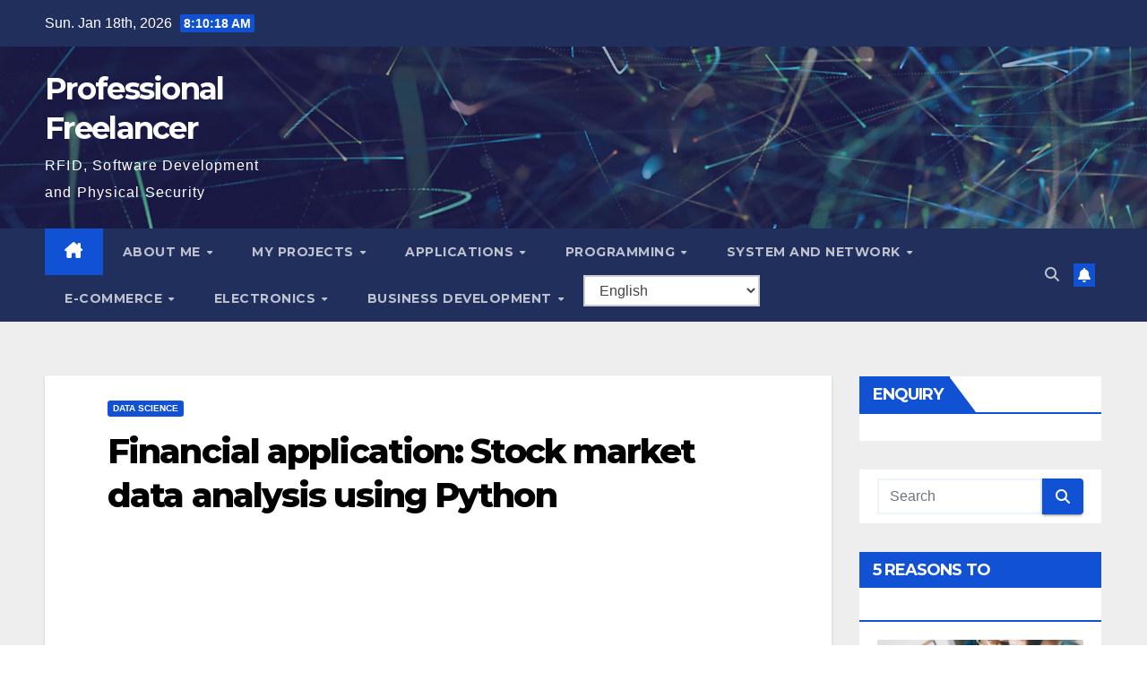

--- FILE ---
content_type: text/html; charset=UTF-8
request_url: https://blog.security-warehouse.com/2021/02/13/moving-average-technical-analysis-with-python-towards-data-science/
body_size: 17528
content:
<!DOCTYPE html>
<html lang="en-US">
<head>
<meta charset="UTF-8">
<meta name="viewport" content="width=device-width, initial-scale=1">
<link rel="profile" href="https://gmpg.org/xfn/11">
<title>Financial application: Stock market data analysis using Python &#8211; Professional Freelancer</title>
<meta name='robots' content='max-image-preview:large' />
<link rel='dns-prefetch' href='//fonts.googleapis.com' />
<link rel="alternate" type="application/rss+xml" title="Professional Freelancer &raquo; Feed" href="https://blog.security-warehouse.com/feed/" />
<link rel="alternate" type="application/rss+xml" title="Professional Freelancer &raquo; Comments Feed" href="https://blog.security-warehouse.com/comments/feed/" />
<link rel="alternate" type="application/rss+xml" title="Professional Freelancer &raquo; Financial application: Stock market data analysis using Python Comments Feed" href="https://blog.security-warehouse.com/2021/02/13/moving-average-technical-analysis-with-python-towards-data-science/feed/" />
<link rel="alternate" title="oEmbed (JSON)" type="application/json+oembed" href="https://blog.security-warehouse.com/wp-json/oembed/1.0/embed?url=https%3A%2F%2Fblog.security-warehouse.com%2F2021%2F02%2F13%2Fmoving-average-technical-analysis-with-python-towards-data-science%2F" />
<link rel="alternate" title="oEmbed (XML)" type="text/xml+oembed" href="https://blog.security-warehouse.com/wp-json/oembed/1.0/embed?url=https%3A%2F%2Fblog.security-warehouse.com%2F2021%2F02%2F13%2Fmoving-average-technical-analysis-with-python-towards-data-science%2F&#038;format=xml" />
<style id='wp-img-auto-sizes-contain-inline-css'>
img:is([sizes=auto i],[sizes^="auto," i]){contain-intrinsic-size:3000px 1500px}
/*# sourceURL=wp-img-auto-sizes-contain-inline-css */
</style>
<style id='wp-emoji-styles-inline-css'>

	img.wp-smiley, img.emoji {
		display: inline !important;
		border: none !important;
		box-shadow: none !important;
		height: 1em !important;
		width: 1em !important;
		margin: 0 0.07em !important;
		vertical-align: -0.1em !important;
		background: none !important;
		padding: 0 !important;
	}
/*# sourceURL=wp-emoji-styles-inline-css */
</style>
<style id='wp-block-library-inline-css'>
:root{--wp-block-synced-color:#7a00df;--wp-block-synced-color--rgb:122,0,223;--wp-bound-block-color:var(--wp-block-synced-color);--wp-editor-canvas-background:#ddd;--wp-admin-theme-color:#007cba;--wp-admin-theme-color--rgb:0,124,186;--wp-admin-theme-color-darker-10:#006ba1;--wp-admin-theme-color-darker-10--rgb:0,107,160.5;--wp-admin-theme-color-darker-20:#005a87;--wp-admin-theme-color-darker-20--rgb:0,90,135;--wp-admin-border-width-focus:2px}@media (min-resolution:192dpi){:root{--wp-admin-border-width-focus:1.5px}}.wp-element-button{cursor:pointer}:root .has-very-light-gray-background-color{background-color:#eee}:root .has-very-dark-gray-background-color{background-color:#313131}:root .has-very-light-gray-color{color:#eee}:root .has-very-dark-gray-color{color:#313131}:root .has-vivid-green-cyan-to-vivid-cyan-blue-gradient-background{background:linear-gradient(135deg,#00d084,#0693e3)}:root .has-purple-crush-gradient-background{background:linear-gradient(135deg,#34e2e4,#4721fb 50%,#ab1dfe)}:root .has-hazy-dawn-gradient-background{background:linear-gradient(135deg,#faaca8,#dad0ec)}:root .has-subdued-olive-gradient-background{background:linear-gradient(135deg,#fafae1,#67a671)}:root .has-atomic-cream-gradient-background{background:linear-gradient(135deg,#fdd79a,#004a59)}:root .has-nightshade-gradient-background{background:linear-gradient(135deg,#330968,#31cdcf)}:root .has-midnight-gradient-background{background:linear-gradient(135deg,#020381,#2874fc)}:root{--wp--preset--font-size--normal:16px;--wp--preset--font-size--huge:42px}.has-regular-font-size{font-size:1em}.has-larger-font-size{font-size:2.625em}.has-normal-font-size{font-size:var(--wp--preset--font-size--normal)}.has-huge-font-size{font-size:var(--wp--preset--font-size--huge)}.has-text-align-center{text-align:center}.has-text-align-left{text-align:left}.has-text-align-right{text-align:right}.has-fit-text{white-space:nowrap!important}#end-resizable-editor-section{display:none}.aligncenter{clear:both}.items-justified-left{justify-content:flex-start}.items-justified-center{justify-content:center}.items-justified-right{justify-content:flex-end}.items-justified-space-between{justify-content:space-between}.screen-reader-text{border:0;clip-path:inset(50%);height:1px;margin:-1px;overflow:hidden;padding:0;position:absolute;width:1px;word-wrap:normal!important}.screen-reader-text:focus{background-color:#ddd;clip-path:none;color:#444;display:block;font-size:1em;height:auto;left:5px;line-height:normal;padding:15px 23px 14px;text-decoration:none;top:5px;width:auto;z-index:100000}html :where(.has-border-color){border-style:solid}html :where([style*=border-top-color]){border-top-style:solid}html :where([style*=border-right-color]){border-right-style:solid}html :where([style*=border-bottom-color]){border-bottom-style:solid}html :where([style*=border-left-color]){border-left-style:solid}html :where([style*=border-width]){border-style:solid}html :where([style*=border-top-width]){border-top-style:solid}html :where([style*=border-right-width]){border-right-style:solid}html :where([style*=border-bottom-width]){border-bottom-style:solid}html :where([style*=border-left-width]){border-left-style:solid}html :where(img[class*=wp-image-]){height:auto;max-width:100%}:where(figure){margin:0 0 1em}html :where(.is-position-sticky){--wp-admin--admin-bar--position-offset:var(--wp-admin--admin-bar--height,0px)}@media screen and (max-width:600px){html :where(.is-position-sticky){--wp-admin--admin-bar--position-offset:0px}}

/*# sourceURL=wp-block-library-inline-css */
</style><style id='global-styles-inline-css'>
:root{--wp--preset--aspect-ratio--square: 1;--wp--preset--aspect-ratio--4-3: 4/3;--wp--preset--aspect-ratio--3-4: 3/4;--wp--preset--aspect-ratio--3-2: 3/2;--wp--preset--aspect-ratio--2-3: 2/3;--wp--preset--aspect-ratio--16-9: 16/9;--wp--preset--aspect-ratio--9-16: 9/16;--wp--preset--color--black: #000000;--wp--preset--color--cyan-bluish-gray: #abb8c3;--wp--preset--color--white: #ffffff;--wp--preset--color--pale-pink: #f78da7;--wp--preset--color--vivid-red: #cf2e2e;--wp--preset--color--luminous-vivid-orange: #ff6900;--wp--preset--color--luminous-vivid-amber: #fcb900;--wp--preset--color--light-green-cyan: #7bdcb5;--wp--preset--color--vivid-green-cyan: #00d084;--wp--preset--color--pale-cyan-blue: #8ed1fc;--wp--preset--color--vivid-cyan-blue: #0693e3;--wp--preset--color--vivid-purple: #9b51e0;--wp--preset--gradient--vivid-cyan-blue-to-vivid-purple: linear-gradient(135deg,rgb(6,147,227) 0%,rgb(155,81,224) 100%);--wp--preset--gradient--light-green-cyan-to-vivid-green-cyan: linear-gradient(135deg,rgb(122,220,180) 0%,rgb(0,208,130) 100%);--wp--preset--gradient--luminous-vivid-amber-to-luminous-vivid-orange: linear-gradient(135deg,rgb(252,185,0) 0%,rgb(255,105,0) 100%);--wp--preset--gradient--luminous-vivid-orange-to-vivid-red: linear-gradient(135deg,rgb(255,105,0) 0%,rgb(207,46,46) 100%);--wp--preset--gradient--very-light-gray-to-cyan-bluish-gray: linear-gradient(135deg,rgb(238,238,238) 0%,rgb(169,184,195) 100%);--wp--preset--gradient--cool-to-warm-spectrum: linear-gradient(135deg,rgb(74,234,220) 0%,rgb(151,120,209) 20%,rgb(207,42,186) 40%,rgb(238,44,130) 60%,rgb(251,105,98) 80%,rgb(254,248,76) 100%);--wp--preset--gradient--blush-light-purple: linear-gradient(135deg,rgb(255,206,236) 0%,rgb(152,150,240) 100%);--wp--preset--gradient--blush-bordeaux: linear-gradient(135deg,rgb(254,205,165) 0%,rgb(254,45,45) 50%,rgb(107,0,62) 100%);--wp--preset--gradient--luminous-dusk: linear-gradient(135deg,rgb(255,203,112) 0%,rgb(199,81,192) 50%,rgb(65,88,208) 100%);--wp--preset--gradient--pale-ocean: linear-gradient(135deg,rgb(255,245,203) 0%,rgb(182,227,212) 50%,rgb(51,167,181) 100%);--wp--preset--gradient--electric-grass: linear-gradient(135deg,rgb(202,248,128) 0%,rgb(113,206,126) 100%);--wp--preset--gradient--midnight: linear-gradient(135deg,rgb(2,3,129) 0%,rgb(40,116,252) 100%);--wp--preset--font-size--small: 13px;--wp--preset--font-size--medium: 20px;--wp--preset--font-size--large: 36px;--wp--preset--font-size--x-large: 42px;--wp--preset--spacing--20: 0.44rem;--wp--preset--spacing--30: 0.67rem;--wp--preset--spacing--40: 1rem;--wp--preset--spacing--50: 1.5rem;--wp--preset--spacing--60: 2.25rem;--wp--preset--spacing--70: 3.38rem;--wp--preset--spacing--80: 5.06rem;--wp--preset--shadow--natural: 6px 6px 9px rgba(0, 0, 0, 0.2);--wp--preset--shadow--deep: 12px 12px 50px rgba(0, 0, 0, 0.4);--wp--preset--shadow--sharp: 6px 6px 0px rgba(0, 0, 0, 0.2);--wp--preset--shadow--outlined: 6px 6px 0px -3px rgb(255, 255, 255), 6px 6px rgb(0, 0, 0);--wp--preset--shadow--crisp: 6px 6px 0px rgb(0, 0, 0);}:where(.is-layout-flex){gap: 0.5em;}:where(.is-layout-grid){gap: 0.5em;}body .is-layout-flex{display: flex;}.is-layout-flex{flex-wrap: wrap;align-items: center;}.is-layout-flex > :is(*, div){margin: 0;}body .is-layout-grid{display: grid;}.is-layout-grid > :is(*, div){margin: 0;}:where(.wp-block-columns.is-layout-flex){gap: 2em;}:where(.wp-block-columns.is-layout-grid){gap: 2em;}:where(.wp-block-post-template.is-layout-flex){gap: 1.25em;}:where(.wp-block-post-template.is-layout-grid){gap: 1.25em;}.has-black-color{color: var(--wp--preset--color--black) !important;}.has-cyan-bluish-gray-color{color: var(--wp--preset--color--cyan-bluish-gray) !important;}.has-white-color{color: var(--wp--preset--color--white) !important;}.has-pale-pink-color{color: var(--wp--preset--color--pale-pink) !important;}.has-vivid-red-color{color: var(--wp--preset--color--vivid-red) !important;}.has-luminous-vivid-orange-color{color: var(--wp--preset--color--luminous-vivid-orange) !important;}.has-luminous-vivid-amber-color{color: var(--wp--preset--color--luminous-vivid-amber) !important;}.has-light-green-cyan-color{color: var(--wp--preset--color--light-green-cyan) !important;}.has-vivid-green-cyan-color{color: var(--wp--preset--color--vivid-green-cyan) !important;}.has-pale-cyan-blue-color{color: var(--wp--preset--color--pale-cyan-blue) !important;}.has-vivid-cyan-blue-color{color: var(--wp--preset--color--vivid-cyan-blue) !important;}.has-vivid-purple-color{color: var(--wp--preset--color--vivid-purple) !important;}.has-black-background-color{background-color: var(--wp--preset--color--black) !important;}.has-cyan-bluish-gray-background-color{background-color: var(--wp--preset--color--cyan-bluish-gray) !important;}.has-white-background-color{background-color: var(--wp--preset--color--white) !important;}.has-pale-pink-background-color{background-color: var(--wp--preset--color--pale-pink) !important;}.has-vivid-red-background-color{background-color: var(--wp--preset--color--vivid-red) !important;}.has-luminous-vivid-orange-background-color{background-color: var(--wp--preset--color--luminous-vivid-orange) !important;}.has-luminous-vivid-amber-background-color{background-color: var(--wp--preset--color--luminous-vivid-amber) !important;}.has-light-green-cyan-background-color{background-color: var(--wp--preset--color--light-green-cyan) !important;}.has-vivid-green-cyan-background-color{background-color: var(--wp--preset--color--vivid-green-cyan) !important;}.has-pale-cyan-blue-background-color{background-color: var(--wp--preset--color--pale-cyan-blue) !important;}.has-vivid-cyan-blue-background-color{background-color: var(--wp--preset--color--vivid-cyan-blue) !important;}.has-vivid-purple-background-color{background-color: var(--wp--preset--color--vivid-purple) !important;}.has-black-border-color{border-color: var(--wp--preset--color--black) !important;}.has-cyan-bluish-gray-border-color{border-color: var(--wp--preset--color--cyan-bluish-gray) !important;}.has-white-border-color{border-color: var(--wp--preset--color--white) !important;}.has-pale-pink-border-color{border-color: var(--wp--preset--color--pale-pink) !important;}.has-vivid-red-border-color{border-color: var(--wp--preset--color--vivid-red) !important;}.has-luminous-vivid-orange-border-color{border-color: var(--wp--preset--color--luminous-vivid-orange) !important;}.has-luminous-vivid-amber-border-color{border-color: var(--wp--preset--color--luminous-vivid-amber) !important;}.has-light-green-cyan-border-color{border-color: var(--wp--preset--color--light-green-cyan) !important;}.has-vivid-green-cyan-border-color{border-color: var(--wp--preset--color--vivid-green-cyan) !important;}.has-pale-cyan-blue-border-color{border-color: var(--wp--preset--color--pale-cyan-blue) !important;}.has-vivid-cyan-blue-border-color{border-color: var(--wp--preset--color--vivid-cyan-blue) !important;}.has-vivid-purple-border-color{border-color: var(--wp--preset--color--vivid-purple) !important;}.has-vivid-cyan-blue-to-vivid-purple-gradient-background{background: var(--wp--preset--gradient--vivid-cyan-blue-to-vivid-purple) !important;}.has-light-green-cyan-to-vivid-green-cyan-gradient-background{background: var(--wp--preset--gradient--light-green-cyan-to-vivid-green-cyan) !important;}.has-luminous-vivid-amber-to-luminous-vivid-orange-gradient-background{background: var(--wp--preset--gradient--luminous-vivid-amber-to-luminous-vivid-orange) !important;}.has-luminous-vivid-orange-to-vivid-red-gradient-background{background: var(--wp--preset--gradient--luminous-vivid-orange-to-vivid-red) !important;}.has-very-light-gray-to-cyan-bluish-gray-gradient-background{background: var(--wp--preset--gradient--very-light-gray-to-cyan-bluish-gray) !important;}.has-cool-to-warm-spectrum-gradient-background{background: var(--wp--preset--gradient--cool-to-warm-spectrum) !important;}.has-blush-light-purple-gradient-background{background: var(--wp--preset--gradient--blush-light-purple) !important;}.has-blush-bordeaux-gradient-background{background: var(--wp--preset--gradient--blush-bordeaux) !important;}.has-luminous-dusk-gradient-background{background: var(--wp--preset--gradient--luminous-dusk) !important;}.has-pale-ocean-gradient-background{background: var(--wp--preset--gradient--pale-ocean) !important;}.has-electric-grass-gradient-background{background: var(--wp--preset--gradient--electric-grass) !important;}.has-midnight-gradient-background{background: var(--wp--preset--gradient--midnight) !important;}.has-small-font-size{font-size: var(--wp--preset--font-size--small) !important;}.has-medium-font-size{font-size: var(--wp--preset--font-size--medium) !important;}.has-large-font-size{font-size: var(--wp--preset--font-size--large) !important;}.has-x-large-font-size{font-size: var(--wp--preset--font-size--x-large) !important;}
/*# sourceURL=global-styles-inline-css */
</style>

<style id='classic-theme-styles-inline-css'>
/*! This file is auto-generated */
.wp-block-button__link{color:#fff;background-color:#32373c;border-radius:9999px;box-shadow:none;text-decoration:none;padding:calc(.667em + 2px) calc(1.333em + 2px);font-size:1.125em}.wp-block-file__button{background:#32373c;color:#fff;text-decoration:none}
/*# sourceURL=/wp-includes/css/classic-themes.min.css */
</style>
<link rel='stylesheet' id='contact-form-7-css' href='https://blog.security-warehouse.com/wp-content/plugins/contact-form-7/includes/css/styles.css?ver=6.1.4' media='all' />
<link rel='stylesheet' id='newsup-fonts-css' href='//fonts.googleapis.com/css?family=Montserrat%3A400%2C500%2C700%2C800%7CWork%2BSans%3A300%2C400%2C500%2C600%2C700%2C800%2C900%26display%3Dswap&#038;subset=latin%2Clatin-ext' media='all' />
<link rel='stylesheet' id='bootstrap-css' href='https://blog.security-warehouse.com/wp-content/themes/newsup/css/bootstrap.css?ver=6.9' media='all' />
<link rel='stylesheet' id='newsup-style-css' href='https://blog.security-warehouse.com/wp-content/themes/newsup/style.css?ver=6.9' media='all' />
<link rel='stylesheet' id='newsup-default-css' href='https://blog.security-warehouse.com/wp-content/themes/newsup/css/colors/default.css?ver=6.9' media='all' />
<link rel='stylesheet' id='font-awesome-5-all-css' href='https://blog.security-warehouse.com/wp-content/themes/newsup/css/font-awesome/css/all.min.css?ver=6.9' media='all' />
<link rel='stylesheet' id='font-awesome-4-shim-css' href='https://blog.security-warehouse.com/wp-content/themes/newsup/css/font-awesome/css/v4-shims.min.css?ver=6.9' media='all' />
<link rel='stylesheet' id='owl-carousel-css' href='https://blog.security-warehouse.com/wp-content/themes/newsup/css/owl.carousel.css?ver=6.9' media='all' />
<link rel='stylesheet' id='smartmenus-css' href='https://blog.security-warehouse.com/wp-content/themes/newsup/css/jquery.smartmenus.bootstrap.css?ver=6.9' media='all' />
<link rel='stylesheet' id='newsup-custom-css-css' href='https://blog.security-warehouse.com/wp-content/themes/newsup/inc/ansar/customize/css/customizer.css?ver=1.0' media='all' />
<link rel='stylesheet' id='glossary-hint-css' href='https://blog.security-warehouse.com/wp-content/plugins/glossary-by-codeat/assets/css/tooltip-classic.css?ver=2.3.10' media='all' />
<script src="https://blog.security-warehouse.com/wp-includes/js/jquery/jquery.min.js?ver=3.7.1" id="jquery-core-js"></script>
<script src="https://blog.security-warehouse.com/wp-includes/js/jquery/jquery-migrate.min.js?ver=3.4.1" id="jquery-migrate-js"></script>
<script src="https://blog.security-warehouse.com/wp-content/themes/newsup/js/navigation.js?ver=6.9" id="newsup-navigation-js"></script>
<script src="https://blog.security-warehouse.com/wp-content/themes/newsup/js/bootstrap.js?ver=6.9" id="bootstrap-js"></script>
<script src="https://blog.security-warehouse.com/wp-content/themes/newsup/js/owl.carousel.min.js?ver=6.9" id="owl-carousel-min-js"></script>
<script src="https://blog.security-warehouse.com/wp-content/themes/newsup/js/jquery.smartmenus.js?ver=6.9" id="smartmenus-js-js"></script>
<script src="https://blog.security-warehouse.com/wp-content/themes/newsup/js/jquery.smartmenus.bootstrap.js?ver=6.9" id="bootstrap-smartmenus-js-js"></script>
<script src="https://blog.security-warehouse.com/wp-content/themes/newsup/js/jquery.marquee.js?ver=6.9" id="newsup-marquee-js-js"></script>
<script src="https://blog.security-warehouse.com/wp-content/themes/newsup/js/main.js?ver=6.9" id="newsup-main-js-js"></script>
<link rel="https://api.w.org/" href="https://blog.security-warehouse.com/wp-json/" /><link rel="alternate" title="JSON" type="application/json" href="https://blog.security-warehouse.com/wp-json/wp/v2/posts/574" /><link rel="EditURI" type="application/rsd+xml" title="RSD" href="https://blog.security-warehouse.com/xmlrpc.php?rsd" />
<meta name="generator" content="WordPress 6.9" />
<link rel="canonical" href="https://blog.security-warehouse.com/2021/02/13/moving-average-technical-analysis-with-python-towards-data-science/" />
<link rel='shortlink' href='https://blog.security-warehouse.com/?p=574' />
<link rel="pingback" href="https://blog.security-warehouse.com/xmlrpc.php"> 
<style type="text/css" id="custom-background-css">
    .wrapper { background-color: #eee; }
</style>
<style>.recentcomments a{display:inline !important;padding:0 !important;margin:0 !important;}</style>    <style type="text/css">
            body .site-title a,
        body .site-description {
            color: #fff;
        }

        .site-branding-text .site-title a {
                font-size: px;
            }

            @media only screen and (max-width: 640px) {
                .site-branding-text .site-title a {
                    font-size: 40px;

                }
            }

            @media only screen and (max-width: 375px) {
                .site-branding-text .site-title a {
                    font-size: 32px;

                }
            }

        </style>
    <link rel="icon" href="https://blog.security-warehouse.com/wp-content/uploads/2020/06/rfidsw-logowide.png" sizes="32x32" />
<link rel="icon" href="https://blog.security-warehouse.com/wp-content/uploads/2020/06/rfidsw-logowide.png" sizes="192x192" />
<link rel="apple-touch-icon" href="https://blog.security-warehouse.com/wp-content/uploads/2020/06/rfidsw-logowide.png" />
<meta name="msapplication-TileImage" content="https://blog.security-warehouse.com/wp-content/uploads/2020/06/rfidsw-logowide.png" />
	<!-- Fonts Plugin CSS - https://fontsplugin.com/ -->
	<style>
			</style>
	<!-- Fonts Plugin CSS -->
	</head>
<body data-rsssl=1 class="wp-singular post-template-default single single-post postid-574 single-format-standard wp-embed-responsive wp-theme-newsup ta-hide-date-author-in-list" >
<div id="page" class="site">
<a class="skip-link screen-reader-text" href="#content">
Skip to content</a>
  <div class="wrapper" id="custom-background-css">
    <header class="mg-headwidget">
      <!--==================== TOP BAR ====================-->
      <div class="mg-head-detail hidden-xs">
    <div class="container-fluid">
        <div class="row align-items-center">
            <div class="col-md-6 col-xs-12">
                <ul class="info-left">
                                <li>Sun. Jan 18th, 2026                 <span  id="time" class="time"></span>
                        </li>
                        </ul>
            </div>
            <div class="col-md-6 col-xs-12">
                <ul class="mg-social info-right">
                                    </ul>
            </div>
        </div>
    </div>
</div>
      <div class="clearfix"></div>

      
      <div class="mg-nav-widget-area-back" style='background-image: url("https://blog.security-warehouse.com/wp-content/themes/newsup/images/head-back.jpg" );'>
                <div class="overlay">
          <div class="inner"  style="background-color:rgba(32,47,91,0.4);" > 
              <div class="container-fluid">
                  <div class="mg-nav-widget-area">
                    <div class="row align-items-center">
                      <div class="col-md-3 text-center-xs">
                        <div class="navbar-header">
                          <div class="site-logo">
                                                      </div>
                          <div class="site-branding-text ">
                                                            <p class="site-title"> <a href="https://blog.security-warehouse.com/" rel="home">Professional Freelancer</a></p>
                                                            <p class="site-description">RFID, Software Development and Physical Security</p>
                          </div>    
                        </div>
                      </div>
                                          </div>
                  </div>
              </div>
          </div>
        </div>
      </div>
    <div class="mg-menu-full">
      <nav class="navbar navbar-expand-lg navbar-wp">
        <div class="container-fluid">
          <!-- Right nav -->
          <div class="m-header align-items-center">
                            <a class="mobilehomebtn" href="https://blog.security-warehouse.com"><span class="fa-solid fa-house-chimney"></span></a>
              <!-- navbar-toggle -->
              <button class="navbar-toggler mx-auto" type="button" data-toggle="collapse" data-target="#navbar-wp" aria-controls="navbarSupportedContent" aria-expanded="false" aria-label="Toggle navigation">
                <span class="burger">
                  <span class="burger-line"></span>
                  <span class="burger-line"></span>
                  <span class="burger-line"></span>
                </span>
              </button>
              <!-- /navbar-toggle -->
                          <div class="dropdown show mg-search-box pr-2">
                <a class="dropdown-toggle msearch ml-auto" href="#" role="button" id="dropdownMenuLink" data-toggle="dropdown" aria-haspopup="true" aria-expanded="false">
                <i class="fas fa-search"></i>
                </a> 
                <div class="dropdown-menu searchinner" aria-labelledby="dropdownMenuLink">
                    <form role="search" method="get" id="searchform" action="https://blog.security-warehouse.com/">
  <div class="input-group">
    <input type="search" class="form-control" placeholder="Search" value="" name="s" />
    <span class="input-group-btn btn-default">
    <button type="submit" class="btn"> <i class="fas fa-search"></i> </button>
    </span> </div>
</form>                </div>
            </div>
                  <a href="#" target="_blank" class="btn-bell btn-theme mx-2"><i class="fa fa-bell"></i></a>
                      
          </div>
          <!-- /Right nav --> 
          <div class="collapse navbar-collapse" id="navbar-wp">
            <div class="d-md-block">
              <ul id="menu-top" class="nav navbar-nav mr-auto "><li class="active home"><a class="homebtn" href="https://blog.security-warehouse.com"><span class='fa-solid fa-house-chimney'></span></a></li><li id="menu-item-540" class="menu-item menu-item-type-post_type menu-item-object-page menu-item-home menu-item-has-children menu-item-540 dropdown"><a class="nav-link" title="About me" href="https://blog.security-warehouse.com/" data-toggle="dropdown" class="dropdown-toggle">About me </a>
<ul role="menu" class=" dropdown-menu">
	<li id="menu-item-546" class="menu-item menu-item-type-taxonomy menu-item-object-category menu-item-546"><a class="dropdown-item" title="Proven Record" href="https://blog.security-warehouse.com/category/proven-record/">Proven Record</a></li>
	<li id="menu-item-72" class="menu-item menu-item-type-taxonomy menu-item-object-category menu-item-72"><a class="dropdown-item" title="Publication" href="https://blog.security-warehouse.com/category/interest/publication/">Publication</a></li>
	<li id="menu-item-678" class="menu-item menu-item-type-post_type menu-item-object-page menu-item-678"><a class="dropdown-item" title="Contact us" href="https://blog.security-warehouse.com/?page_id=677">Contact us</a></li>
</ul>
</li>
<li id="menu-item-43" class="menu-item menu-item-type-taxonomy menu-item-object-category current-post-ancestor menu-item-has-children menu-item-43 dropdown"><a class="nav-link" title="My Projects" href="https://blog.security-warehouse.com/category/project/" data-toggle="dropdown" class="dropdown-toggle">My Projects </a>
<ul role="menu" class=" dropdown-menu">
	<li id="menu-item-739" class="menu-item menu-item-type-post_type menu-item-object-page menu-item-739"><a class="dropdown-item" title="RFID and IOT Projects" href="https://blog.security-warehouse.com/?page_id=738">RFID and IOT Projects</a></li>
	<li id="menu-item-767" class="menu-item menu-item-type-post_type menu-item-object-page menu-item-767"><a class="dropdown-item" title="Software Development Projects" href="https://blog.security-warehouse.com/?page_id=766">Software Development Projects</a></li>
	<li id="menu-item-683" class="menu-item menu-item-type-post_type menu-item-object-page menu-item-683"><a class="dropdown-item" title="e-Commerce Projects" href="https://blog.security-warehouse.com/?page_id=682">e-Commerce Projects</a></li>
	<li id="menu-item-773" class="menu-item menu-item-type-post_type menu-item-object-page menu-item-773"><a class="dropdown-item" title="Website Development Projects" href="https://blog.security-warehouse.com/?page_id=772">Website Development Projects</a></li>
	<li id="menu-item-776" class="menu-item menu-item-type-post_type menu-item-object-page menu-item-776"><a class="dropdown-item" title="System and Network Admin Projects" href="https://blog.security-warehouse.com/?page_id=775">System and Network Admin Projects</a></li>
	<li id="menu-item-770" class="menu-item menu-item-type-post_type menu-item-object-page menu-item-770"><a class="dropdown-item" title="Data Science Projects" href="https://blog.security-warehouse.com/?page_id=769">Data Science Projects</a></li>
	<li id="menu-item-779" class="menu-item menu-item-type-post_type menu-item-object-page menu-item-779"><a class="dropdown-item" title="Physical Security Projects" href="https://blog.security-warehouse.com/?page_id=778">Physical Security Projects</a></li>
	<li id="menu-item-788" class="menu-item menu-item-type-post_type menu-item-object-page menu-item-788"><a class="dropdown-item" title="Business Development Projects" href="https://blog.security-warehouse.com/?page_id=787">Business Development Projects</a></li>
	<li id="menu-item-782" class="menu-item menu-item-type-post_type menu-item-object-page menu-item-782"><a class="dropdown-item" title="Other Technical Projects" href="https://blog.security-warehouse.com/?page_id=781">Other Technical Projects</a></li>
</ul>
</li>
<li id="menu-item-1015" class="menu-item menu-item-type-taxonomy menu-item-object-category menu-item-has-children menu-item-1015 dropdown"><a class="nav-link" title="Applications" href="https://blog.security-warehouse.com/category/knowledge/applications/" data-toggle="dropdown" class="dropdown-toggle">Applications </a>
<ul role="menu" class=" dropdown-menu">
	<li id="menu-item-1326" class="menu-item menu-item-type-taxonomy menu-item-object-category menu-item-1326"><a class="dropdown-item" title="Odoo" href="https://blog.security-warehouse.com/category/knowledge/applications/odoo/">Odoo</a></li>
	<li id="menu-item-891" class="menu-item menu-item-type-post_type menu-item-object-page menu-item-891"><a class="dropdown-item" title="Magento" href="https://blog.security-warehouse.com/?page_id=890">Magento</a></li>
	<li id="menu-item-1018" class="menu-item menu-item-type-taxonomy menu-item-object-category menu-item-1018"><a class="dropdown-item" title="ERP" href="https://blog.security-warehouse.com/category/knowledge/applications/erp/">ERP</a></li>
	<li id="menu-item-1019" class="menu-item menu-item-type-taxonomy menu-item-object-category menu-item-1019"><a class="dropdown-item" title="Wordpress" href="https://blog.security-warehouse.com/category/knowledge/applications/wordpress/">WordPress</a></li>
</ul>
</li>
<li id="menu-item-89" class="menu-item menu-item-type-taxonomy menu-item-object-category menu-item-has-children menu-item-89 dropdown"><a class="nav-link" title="Programming" href="https://blog.security-warehouse.com/category/knowledge/programming/" data-toggle="dropdown" class="dropdown-toggle">Programming </a>
<ul role="menu" class=" dropdown-menu">
	<li id="menu-item-161" class="menu-item menu-item-type-taxonomy menu-item-object-category menu-item-161"><a class="dropdown-item" title="Python" href="https://blog.security-warehouse.com/category/knowledge/programming/python/">Python</a></li>
	<li id="menu-item-165" class="menu-item menu-item-type-taxonomy menu-item-object-category menu-item-165"><a class="dropdown-item" title="Perl" href="https://blog.security-warehouse.com/category/knowledge/system-and-network/perl/">Perl</a></li>
	<li id="menu-item-160" class="menu-item menu-item-type-taxonomy menu-item-object-category menu-item-160"><a class="dropdown-item" title="PHP" href="https://blog.security-warehouse.com/category/knowledge/programming/php/">PHP</a></li>
	<li id="menu-item-158" class="menu-item menu-item-type-taxonomy menu-item-object-category menu-item-158"><a class="dropdown-item" title="Javascript" href="https://blog.security-warehouse.com/category/knowledge/programming/javascript/">Javascript</a></li>
	<li id="menu-item-931" class="menu-item menu-item-type-post_type menu-item-object-page menu-item-931"><a class="dropdown-item" title="API and Other Programming" href="https://blog.security-warehouse.com/?page_id=930">API and Other Programming</a></li>
</ul>
</li>
<li id="menu-item-90" class="menu-item menu-item-type-taxonomy menu-item-object-category menu-item-has-children menu-item-90 dropdown"><a class="nav-link" title="System and Network" href="https://blog.security-warehouse.com/category/knowledge/system-and-network/" data-toggle="dropdown" class="dropdown-toggle">System and Network </a>
<ul role="menu" class=" dropdown-menu">
	<li id="menu-item-162" class="menu-item menu-item-type-taxonomy menu-item-object-category menu-item-162"><a class="dropdown-item" title="Cloud Computing" href="https://blog.security-warehouse.com/category/knowledge/system-and-network/cloud-computing/">Cloud Computing</a></li>
	<li id="menu-item-164" class="menu-item menu-item-type-taxonomy menu-item-object-category menu-item-164"><a class="dropdown-item" title="Linux &amp; Unix" href="https://blog.security-warehouse.com/category/knowledge/system-and-network/ubuntu/">Linux &amp; Unix</a></li>
	<li id="menu-item-951" class="menu-item menu-item-type-post_type menu-item-object-page menu-item-951"><a class="dropdown-item" title="MySQL, PostgreSQL, NoSQL and other databases" href="https://blog.security-warehouse.com/?page_id=950">MySQL, PostgreSQL, NoSQL and other databases</a></li>
	<li id="menu-item-163" class="menu-item menu-item-type-taxonomy menu-item-object-category menu-item-163"><a class="dropdown-item" title="Email Server" href="https://blog.security-warehouse.com/category/knowledge/system-and-network/email-server/">Email Server</a></li>
	<li id="menu-item-168" class="menu-item menu-item-type-taxonomy menu-item-object-category menu-item-168"><a class="dropdown-item" title="Information Security" href="https://blog.security-warehouse.com/category/knowledge/system-and-network/information-security/">Information Security</a></li>
	<li id="menu-item-40" class="menu-item menu-item-type-taxonomy menu-item-object-category menu-item-40"><a class="dropdown-item" title="Physical Security" href="https://blog.security-warehouse.com/category/knowledge/physical-security/">Physical Security</a></li>
</ul>
</li>
<li id="menu-item-39" class="menu-item menu-item-type-taxonomy menu-item-object-category menu-item-has-children menu-item-39 dropdown"><a class="nav-link" title="e-Commerce" href="https://blog.security-warehouse.com/category/knowledge/e-commerce/" data-toggle="dropdown" class="dropdown-toggle">e-Commerce </a>
<ul role="menu" class=" dropdown-menu">
	<li id="menu-item-925" class="menu-item menu-item-type-taxonomy menu-item-object-category menu-item-925"><a class="dropdown-item" title="Digital Marketing" href="https://blog.security-warehouse.com/category/knowledge/e-commerce/digital-marketing/">Digital Marketing</a></li>
	<li id="menu-item-924" class="menu-item menu-item-type-taxonomy menu-item-object-category menu-item-924"><a class="dropdown-item" title="Data Analysis" href="https://blog.security-warehouse.com/category/knowledge/e-commerce/data-analysis/">Data Analysis</a></li>
	<li id="menu-item-927" class="menu-item menu-item-type-taxonomy menu-item-object-category menu-item-927"><a class="dropdown-item" title="Marketplaces" href="https://blog.security-warehouse.com/category/knowledge/e-commerce/marketplaces/">Marketplaces</a></li>
</ul>
</li>
<li id="menu-item-41" class="menu-item menu-item-type-taxonomy menu-item-object-category menu-item-has-children menu-item-41 dropdown"><a class="nav-link" title="Electronics" href="https://blog.security-warehouse.com/category/knowledge/rfid/" data-toggle="dropdown" class="dropdown-toggle">Electronics </a>
<ul role="menu" class=" dropdown-menu">
	<li id="menu-item-858" class="menu-item menu-item-type-post_type menu-item-object-page menu-item-858"><a class="dropdown-item" title="RFID" href="https://blog.security-warehouse.com/?page_id=857">RFID</a></li>
</ul>
</li>
<li id="menu-item-38" class="menu-item menu-item-type-taxonomy menu-item-object-category menu-item-has-children menu-item-38 dropdown"><a class="nav-link" title="Business Development" href="https://blog.security-warehouse.com/category/knowledge/business-development/" data-toggle="dropdown" class="dropdown-toggle">Business Development </a>
<ul role="menu" class=" dropdown-menu">
	<li id="menu-item-923" class="menu-item menu-item-type-taxonomy menu-item-object-category menu-item-923"><a class="dropdown-item" title="Customer Management" href="https://blog.security-warehouse.com/category/knowledge/business-development/customer-management/">Customer Management</a></li>
	<li id="menu-item-922" class="menu-item menu-item-type-taxonomy menu-item-object-category menu-item-922"><a class="dropdown-item" title="Country Regulation" href="https://blog.security-warehouse.com/category/knowledge/business-development/country-regulation/">Country Regulation</a></li>
	<li id="menu-item-921" class="menu-item menu-item-type-taxonomy menu-item-object-category menu-item-921"><a class="dropdown-item" title="Industrial News" href="https://blog.security-warehouse.com/category/knowledge/business-development/competitor/">Industrial News</a></li>
</ul>
</li>
<li style="position:relative;" class="menu-item menu-item-gtranslate gt-menu-24405"></li></ul>            </div>      
          </div>
          <!-- Right nav -->
          <div class="desk-header d-lg-flex pl-3 ml-auto my-2 my-lg-0 position-relative align-items-center">
                        <div class="dropdown show mg-search-box pr-2">
                <a class="dropdown-toggle msearch ml-auto" href="#" role="button" id="dropdownMenuLink" data-toggle="dropdown" aria-haspopup="true" aria-expanded="false">
                <i class="fas fa-search"></i>
                </a> 
                <div class="dropdown-menu searchinner" aria-labelledby="dropdownMenuLink">
                    <form role="search" method="get" id="searchform" action="https://blog.security-warehouse.com/">
  <div class="input-group">
    <input type="search" class="form-control" placeholder="Search" value="" name="s" />
    <span class="input-group-btn btn-default">
    <button type="submit" class="btn"> <i class="fas fa-search"></i> </button>
    </span> </div>
</form>                </div>
            </div>
                  <a href="#" target="_blank" class="btn-bell btn-theme mx-2"><i class="fa fa-bell"></i></a>
                  </div>
          <!-- /Right nav -->
      </div>
      </nav> <!-- /Navigation -->
    </div>
</header>
<div class="clearfix"></div> <!-- =========================
     Page Content Section      
============================== -->
<main id="content" class="single-class content">
  <!--container-->
    <div class="container-fluid">
      <!--row-->
        <div class="row">
                  <div class="col-lg-9 col-md-8">
                                <div class="mg-blog-post-box"> 
                    <div class="mg-header">
                        <div class="mg-blog-category"><a class="newsup-categories category-color-1" href="https://blog.security-warehouse.com/category/project/data-science-project/" alt="View all posts in Data Science"> 
                                 Data Science
                             </a></div>                        <h1 class="title single"> <a title="Permalink to: Financial application: Stock market data analysis using Python">
                            Financial application: Stock market data analysis using Python</a>
                        </h1>
                                            </div>
                    <img width="1080" height="1080" src="https://blog.security-warehouse.com/wp-content/uploads/2024/09/198-1.png" class="img-fluid wp-post-image" alt="" decoding="async" fetchpriority="high" srcset="https://blog.security-warehouse.com/wp-content/uploads/2024/09/198-1.png 1080w, https://blog.security-warehouse.com/wp-content/uploads/2024/09/198-1-300x300.png 300w, https://blog.security-warehouse.com/wp-content/uploads/2024/09/198-1-1024x1024.png 1024w, https://blog.security-warehouse.com/wp-content/uploads/2024/09/198-1-150x150.png 150w, https://blog.security-warehouse.com/wp-content/uploads/2024/09/198-1-768x768.png 768w" sizes="(max-width: 1080px) 100vw, 1080px" />                    <article class="page-content-single small single">
                        <p>This project is building an application for stock market analysis. The project is built on Python using library from Yahoo! Finance.</p>
<p><a href="https://medium.com/@ishan.s_54240/stock-data-and-analysis-529aa9aee60">https://medium.com/@ishan.s_54240/stock-data-and-analysis-529aa9aee60</a></p>
<p>The first part is of course download the Python Lib from Yahoo! Finance. There may be better data source but what Yahoo! Finance provided has been adequate and versatile for an elementary financial application as practice on the use of Python.</p>
<p>If you don&#8217;t have a list of stock symbols, you can download it directly from</p>
<p><a href="https://stackoverflow.com/questions/25338608/download-all-stock-symbol-list-of-a-market">finance &#8211; Download all stock symbol list of a market &#8211; Stack Overflow</a></p>
<p>On the other hand, you can define only the symbols interested but this may reduce the power of using Python as stock analysis.</p>
<p>Following are some tutorials used for coding.</p>
<p>https://data-flair.training/blogs/python-for-stock-market/</p>
<p>Source: <em><a href="https://towardsdatascience.com/moving-average-technical-analysis-with-python-2e77633929cb">Moving Average Technical Analysis with Python | by Jose Manu (CodingFun) | Towards Data Science</a></em></p>
<p><a href="https://blog.quantinsti.com/stock-market-data-analysis-python/">https://blog.quantinsti.com/stock-market-data-analysis-python/</a></p>
        <script>
        function pinIt() {
        var e = document.createElement('script');
        e.setAttribute('type','text/javascript');
        e.setAttribute('charset','UTF-8');
        e.setAttribute('src','https://assets.pinterest.com/js/pinmarklet.js?r='+Math.random()*99999999);
        document.body.appendChild(e);
        }
        </script>
        <div class="post-share">
            <div class="post-share-icons cf">
                <a href="https://www.facebook.com/sharer.php?u=https%3A%2F%2Fblog.security-warehouse.com%2F2021%2F02%2F13%2Fmoving-average-technical-analysis-with-python-towards-data-science%2F" class="link facebook" target="_blank" >
                    <i class="fab fa-facebook"></i>
                </a>
                <a href="http://twitter.com/share?url=https%3A%2F%2Fblog.security-warehouse.com%2F2021%2F02%2F13%2Fmoving-average-technical-analysis-with-python-towards-data-science%2F&#038;text=Financial%20application%3A%20Stock%20market%20data%20analysis%20using%20Python" class="link x-twitter" target="_blank">
                    <i class="fa-brands fa-x-twitter"></i>
                </a>
                <a href="mailto:?subject=Financial%20application:%20Stock%20market%20data%20analysis%20using%20Python&#038;body=https%3A%2F%2Fblog.security-warehouse.com%2F2021%2F02%2F13%2Fmoving-average-technical-analysis-with-python-towards-data-science%2F" class="link email" target="_blank" >
                    <i class="fas fa-envelope"></i>
                </a>
                <a href="https://www.linkedin.com/sharing/share-offsite/?url=https%3A%2F%2Fblog.security-warehouse.com%2F2021%2F02%2F13%2Fmoving-average-technical-analysis-with-python-towards-data-science%2F&#038;title=Financial%20application%3A%20Stock%20market%20data%20analysis%20using%20Python" class="link linkedin" target="_blank" >
                    <i class="fab fa-linkedin"></i>
                </a>
                <a href="https://telegram.me/share/url?url=https%3A%2F%2Fblog.security-warehouse.com%2F2021%2F02%2F13%2Fmoving-average-technical-analysis-with-python-towards-data-science%2F&#038;text&#038;title=Financial%20application%3A%20Stock%20market%20data%20analysis%20using%20Python" class="link telegram" target="_blank" >
                    <i class="fab fa-telegram"></i>
                </a>
                <a href="javascript:pinIt();" class="link pinterest">
                    <i class="fab fa-pinterest"></i>
                </a>
                <a class="print-r" href="javascript:window.print()">
                    <i class="fas fa-print"></i>
                </a>  
            </div>
        </div>
                            <div class="clearfix mb-3"></div>
                        
	<nav class="navigation post-navigation" aria-label="Posts">
		<h2 class="screen-reader-text">Post navigation</h2>
		<div class="nav-links"><div class="nav-previous"><a href="https://blog.security-warehouse.com/2021/02/13/import-postal-codes-for-japan-finance-dynamics-365-microsoft-docs/" rel="prev">Import postal codes for Japan &#8211; Finance | Dynamics 365 | Microsoft Docs <div class="fa fa-angle-double-right"></div><span></span></a></div><div class="nav-next"><a href="https://blog.security-warehouse.com/2021/02/15/build-mass-emailer-on-perl-and-postfix-with-module-mailsendmail/" rel="next"><div class="fa fa-angle-double-left"></div><span></span> Mass emailer for database marketing</a></div></div>
	</nav>                                          </article>
                </div>
                    <div class="mg-featured-slider p-3 mb-4">
            <!--Start mg-realated-slider -->
            <!-- mg-sec-title -->
            <div class="mg-sec-title">
                <h4>Related Post</h4>
            </div>
            <!-- // mg-sec-title -->
            <div class="row">
                <!-- featured_post -->
                                    <!-- blog -->
                    <div class="col-md-4">
                        <div class="mg-blog-post-3 minh back-img mb-md-0 mb-2" 
                                                style="background-image: url('https://blog.security-warehouse.com/wp-content/uploads/2024/09/105.jpg');" >
                            <div class="mg-blog-inner">
                                <div class="mg-blog-category"><a class="newsup-categories category-color-1" href="https://blog.security-warehouse.com/category/project/data-science-project/" alt="View all posts in Data Science"> 
                                 Data Science
                             </a></div>                                <h4 class="title"> <a href="https://blog.security-warehouse.com/2024/09/19/scrapy-tutorial-scrapy-2-11-2-documentation/" title="Permalink to: Scrapy Tutorial — Scrapy 2.11.2 documentation">
                                  Scrapy Tutorial — Scrapy 2.11.2 documentation</a>
                                 </h4>
                                <div class="mg-blog-meta"> 
                                                                        <span class="mg-blog-date">
                                        <i class="fas fa-clock"></i>
                                        Sep 19, 2024                                    </span>
                                     
                                </div>   
                            </div>
                        </div>
                    </div>
                    <!-- blog -->
                                        <!-- blog -->
                    <div class="col-md-4">
                        <div class="mg-blog-post-3 minh back-img mb-md-0 mb-2" 
                                                style="background-image: url('https://blog.security-warehouse.com/wp-content/uploads/2024/09/120.webp');" >
                            <div class="mg-blog-inner">
                                <div class="mg-blog-category"><a class="newsup-categories category-color-1" href="https://blog.security-warehouse.com/category/knowledge/e-commerce/data-analysis/" alt="View all posts in Data Analysis"> 
                                 Data Analysis
                             </a><a class="newsup-categories category-color-1" href="https://blog.security-warehouse.com/category/project/data-science-project/" alt="View all posts in Data Science"> 
                                 Data Science
                             </a></div>                                <h4 class="title"> <a href="https://blog.security-warehouse.com/2024/09/15/python%e7%88%ac%e8%99%ab%e5%ad%a6%e4%b9%a0-scrapy%e6%a1%86%e6%9e%b6%e8%af%a6%e8%a7%a3-2/" title="Permalink to: Python爬虫学习 | Scrapy框架详解">
                                  Python爬虫学习 | Scrapy框架详解</a>
                                 </h4>
                                <div class="mg-blog-meta"> 
                                                                        <span class="mg-blog-date">
                                        <i class="fas fa-clock"></i>
                                        Sep 15, 2024                                    </span>
                                     
                                </div>   
                            </div>
                        </div>
                    </div>
                    <!-- blog -->
                                        <!-- blog -->
                    <div class="col-md-4">
                        <div class="mg-blog-post-3 minh back-img mb-md-0 mb-2" 
                                                style="background-image: url('https://blog.security-warehouse.com/wp-content/uploads/2024/09/116-3.jpg');" >
                            <div class="mg-blog-inner">
                                <div class="mg-blog-category"><a class="newsup-categories category-color-1" href="https://blog.security-warehouse.com/category/knowledge/e-commerce/data-analysis/" alt="View all posts in Data Analysis"> 
                                 Data Analysis
                             </a><a class="newsup-categories category-color-1" href="https://blog.security-warehouse.com/category/project/data-science-project/" alt="View all posts in Data Science"> 
                                 Data Science
                             </a></div>                                <h4 class="title"> <a href="https://blog.security-warehouse.com/2024/09/14/efficient-login-session-management-in-selenium-python-save-and-reuse-credentials-for-browser-automation-by-ghulam-mustafa-medium-2/" title="Permalink to: Efficient Login Session Management in Selenium-Python Save and Reuse Credentials for Browser Automation | by Ghulam Mustafa | Medium">
                                  Efficient Login Session Management in Selenium-Python Save and Reuse Credentials for Browser Automation | by Ghulam Mustafa | Medium</a>
                                 </h4>
                                <div class="mg-blog-meta"> 
                                                                        <span class="mg-blog-date">
                                        <i class="fas fa-clock"></i>
                                        Sep 14, 2024                                    </span>
                                     
                                </div>   
                            </div>
                        </div>
                    </div>
                    <!-- blog -->
                                </div> 
        </div>
        <!--End mg-realated-slider -->
                </div>
        <aside class="col-lg-3 col-md-4 sidebar-sticky">
                
<aside id="secondary" class="widget-area" role="complementary">
	<div id="sidebar-right" class="mg-sidebar">
		<div id="forminator_widget-3" class="mg-widget widget_forminator_widget"><div class="mg-wid-title"><h6 class="wtitle">Enquiry</h6></div></div><div id="search-2" class="mg-widget widget_search"><form role="search" method="get" id="searchform" action="https://blog.security-warehouse.com/">
  <div class="input-group">
    <input type="search" class="form-control" placeholder="Search" value="" name="s" />
    <span class="input-group-btn btn-default">
    <button type="submit" class="btn"> <i class="fas fa-search"></i> </button>
    </span> </div>
</form></div><div id="custom_html-2" class="widget_text mg-widget widget_custom_html"><div class="mg-wid-title"><h6 class="wtitle">5 Reasons to Outsource Your IT</h6></div><div class="textwidget custom-html-widget"><a href="https://blog.security-warehouse.com/reasons-for-outsource-it/">
<img alt="test" src="https://blog.security-warehouse.com/wp-content/uploads/2023/07/2023-07-01_19h51_26.jpg" />
</a></div></div><div id="categories-4" class="mg-widget widget_categories"><div class="mg-wid-title"><h6 class="wtitle">Categories</h6></div><form action="https://blog.security-warehouse.com" method="get"><label class="screen-reader-text" for="cat">Categories</label><select  name='cat' id='cat' class='postform'>
	<option value='-1'>Select Category</option>
	<option class="level-0" value="145">Access Control</option>
	<option class="level-0" value="163">Accounting</option>
	<option class="level-0" value="162">AI</option>
	<option class="level-0" value="51">API</option>
	<option class="level-0" value="15">Business Development</option>
	<option class="level-0" value="129">Business Development Project</option>
	<option class="level-0" value="63">Business Event</option>
	<option class="level-0" value="64">Buyer&#8217;s Guides</option>
	<option class="level-0" value="39">Cloud Computing</option>
	<option class="level-0" value="123">CMS</option>
	<option class="level-0" value="142">Competitor</option>
	<option class="level-0" value="148">Computer Usage</option>
	<option class="level-0" value="141">Country Regulation</option>
	<option class="level-0" value="42">CRM</option>
	<option class="level-0" value="143">Customer Management</option>
	<option class="level-0" value="65">Data Analysis</option>
	<option class="level-0" value="156">Data Facilities</option>
	<option class="level-0" value="30">Data Science</option>
	<option class="level-0" value="147">Data Security</option>
	<option class="level-0" value="144">Database</option>
	<option class="level-0" value="48">Digital Marketing</option>
	<option class="level-0" value="16">e-Commerce</option>
	<option class="level-0" value="56">e-Commerce</option>
	<option class="level-0" value="38">Email Server</option>
	<option class="level-0" value="18">Entrepreneur</option>
	<option class="level-0" value="44">ERP</option>
	<option class="level-0" value="159">Fulfillment</option>
	<option class="level-0" value="55">Glossary</option>
	<option class="level-0" value="126">Hardware</option>
	<option class="level-0" value="160">HTML/CSS</option>
	<option class="level-0" value="52">Information Security</option>
	<option class="level-0" value="50">Javascript</option>
	<option class="level-0" value="161">Legal and Ethics</option>
	<option class="level-0" value="37">Linux &amp; Unix</option>
	<option class="level-0" value="20">Local Listed Company</option>
	<option class="level-0" value="46">Magento</option>
	<option class="level-0" value="155">Management</option>
	<option class="level-0" value="47">Marketplaces</option>
	<option class="level-0" value="128">Miscellaneous Projects</option>
	<option class="level-0" value="149">Mobile</option>
	<option class="level-0" value="127">Mobile Application</option>
	<option class="level-0" value="124">Mobile Application</option>
	<option class="level-0" value="19">Multi-national Corporation</option>
	<option class="level-0" value="154">Networking</option>
	<option class="level-0" value="153">Odoo</option>
	<option class="level-0" value="36">Perl</option>
	<option class="level-0" value="26">Photography</option>
	<option class="level-0" value="34">PHP</option>
	<option class="level-0" value="58">Physical Security</option>
	<option class="level-0" value="14">Physical Security</option>
	<option class="level-0" value="33">Programming</option>
	<option class="level-0" value="125">Proven Record</option>
	<option class="level-0" value="35">Python</option>
	<option class="level-0" value="59">Reading</option>
	<option class="level-0" value="13">RFID</option>
	<option class="level-0" value="25">RFID and Internet of Things</option>
	<option class="level-0" value="45">RFID and IOT</option>
	<option class="level-0" value="140">RFID Manufacturers</option>
	<option class="level-0" value="139">RFID Reader</option>
	<option class="level-0" value="157">RFID Security</option>
	<option class="level-0" value="158">RFID System</option>
	<option class="level-0" value="138">RFID Tag</option>
	<option class="level-0" value="62">Safety</option>
	<option class="level-0" value="57">Software Development</option>
	<option class="level-0" value="53">System Administration</option>
	<option class="level-0" value="32">System and Network</option>
	<option class="level-0" value="12">System Development</option>
	<option class="level-0" value="49">Technical</option>
	<option class="level-0" value="28">Travel</option>
	<option class="level-0" value="1">Uncategorized</option>
	<option class="level-0" value="31">Website Development</option>
	<option class="level-0" value="146">Wordpress</option>
</select>
</form><script>
( ( dropdownId ) => {
	const dropdown = document.getElementById( dropdownId );
	function onSelectChange() {
		setTimeout( () => {
			if ( 'escape' === dropdown.dataset.lastkey ) {
				return;
			}
			if ( dropdown.value && parseInt( dropdown.value ) > 0 && dropdown instanceof HTMLSelectElement ) {
				dropdown.parentElement.submit();
			}
		}, 250 );
	}
	function onKeyUp( event ) {
		if ( 'Escape' === event.key ) {
			dropdown.dataset.lastkey = 'escape';
		} else {
			delete dropdown.dataset.lastkey;
		}
	}
	function onClick() {
		delete dropdown.dataset.lastkey;
	}
	dropdown.addEventListener( 'keyup', onKeyUp );
	dropdown.addEventListener( 'click', onClick );
	dropdown.addEventListener( 'change', onSelectChange );
})( "cat" );

//# sourceURL=WP_Widget_Categories%3A%3Awidget
</script>
</div>
		<div id="recent-posts-2" class="mg-widget widget_recent_entries">
		<div class="mg-wid-title"><h6 class="wtitle">Recent Posts</h6></div>
		<ul>
											<li>
					<a href="https://blog.security-warehouse.com/2025/09/29/%e5%af%a6%e7%8f%be%e9%a1%a7%e5%ae%a2%e7%ae%a1%e7%90%86%ef%bc%8codoo%e8%bc%95%e8%80%8c%e6%98%93%e8%88%89/">實現顧客管理，Odoo輕而易舉</a>
									</li>
											<li>
					<a href="https://blog.security-warehouse.com/2025/09/08/line%e9%bb%9e%e9%a4%90%e6%9c%8d%e5%8b%99%e7%b3%bb%e7%b5%b1-%e6%95%b4%e5%90%88%e5%bc%8f%e6%99%ba%e6%85%a7%e9%bb%9e%e9%a4%90%e5%b9%b3%e5%8f%b0/">LINE點餐服務系統 – 整合式智慧點餐平台</a>
									</li>
											<li>
					<a href="https://blog.security-warehouse.com/2025/09/05/in-odoo-how-removing-a-model-that-was-created-by-custom-module-but-not-properly-uninstalled/">In Odoo, how removing a model that was created by custom module but not properly uninstalled</a>
									</li>
											<li>
					<a href="https://blog.security-warehouse.com/2025/08/03/%e5%bb%ba%e7%ab%8b%e6%a8%82%e5%99%a8%e9%8a%b7%e5%94%ae%e7%b6%b2%e7%ab%99/">建立樂器銷售網站</a>
									</li>
											<li>
					<a href="https://blog.security-warehouse.com/2025/08/02/chart-of-accounts-odoo-tricks-and-tips/">Chart of Accounts – Odoo tricks and tips</a>
									</li>
					</ul>

		</div><div id="recent-comments-2" class="mg-widget widget_recent_comments"><div class="mg-wid-title"><h6 class="wtitle">Recent Comments</h6></div><ul id="recentcomments"><li class="recentcomments"><span class="comment-author-link"><a href="http://www.security-warehouse.com" class="url" rel="ugc external nofollow">dennischan</a></span> on <a href="https://blog.security-warehouse.com/2014/06/04/shopping-cart-feature-comparison-char/#comment-123">Shopping Cart Feature Comparison Chart for Magento, Oscommerce, Zen Cart, X-Cart and nopCommerce</a></li><li class="recentcomments"><span class="comment-author-link"><a href="https://www.blogger.com/profile/12114479635982380752" class="url" rel="ugc external nofollow">Robert</a></span> on <a href="https://blog.security-warehouse.com/2014/05/13/proximity-card-reader-t-prox-wdt-acie/#comment-130">Proximity card reader &#8211; T-PROX-WDT &#8211; ACIE</a></li><li class="recentcomments"><span class="comment-author-link"><a href="https://www.blogger.com/profile/08258690520992269231" class="url" rel="ugc external nofollow">alex amarxon</a></span> on <a href="https://blog.security-warehouse.com/2014/01/09/spec-sheet-of-tyco-nedap-uhf-tamper/#comment-111">Spec Sheet of Tyco Nedap UHF Tamper Resistant Windshield Tag</a></li><li class="recentcomments"><span class="comment-author-link"><a href="https://www.blogger.com/profile/08258690520992269231" class="url" rel="ugc external nofollow">alex amarxon</a></span> on <a href="https://blog.security-warehouse.com/2014/02/02/software-development-kit-sdk-of-axis/#comment-135">Software Development Kit (SDK) of AXIS</a></li><li class="recentcomments"><span class="comment-author-link"><a href="https://www.blogger.com/profile/08258690520992269231" class="url" rel="ugc external nofollow">alex amarxon</a></span> on <a href="https://blog.security-warehouse.com/2014/01/23/new-stand-alone-door-controller-fro/#comment-139">New stand alone door controller from Kantech</a></li></ul></div>	</div>
</aside><!-- #secondary -->
        </aside>
        </div>
      <!--row-->
    </div>
  <!--container-->
</main>
    <div class="container-fluid missed-section mg-posts-sec-inner">
            </div>
    <!--==================== FOOTER AREA ====================-->
        <footer class="footer back-img" >
        <div class="overlay" >
                <!--Start mg-footer-widget-area-->
                <div class="mg-footer-widget-area">
            <div class="container-fluid">
                <div class="row">
                    <div id="text-3" class="col-md-4 rotateInDownLeft animated mg-widget widget_text"><h6>Contact Us</h6>			<div class="textwidget"><p>Email : techieshop@outlook.com</p>
<p>Phone / Whatsapp : +85298654457</p>
<p>Skype : best-china-security-supplies</p>
<p>&nbsp;</p>
</div>
		</div>                </div>
                <!--/row-->
            </div>
            <!--/container-->
        </div>
                <!--End mg-footer-widget-area-->
            <!--Start mg-footer-widget-area-->
        <div class="mg-footer-bottom-area">
            <div class="container-fluid">
                            <div class="divide-line"></div>
                            <div class="row align-items-center">
                    <!--col-md-4-->
                    <div class="col-md-6">
                        <div class="site-logo">
                                                    </div>
                                                <div class="site-branding-text">
                            <p class="site-title-footer"> <a href="https://blog.security-warehouse.com/" rel="home">Professional Freelancer</a></p>
                            <p class="site-description-footer">RFID, Software Development and Physical Security</p>
                        </div>
                                            </div>
                    
                    <div class="col-md-6 text-right text-xs">
                        <ul class="mg-social">
                                    <li> 
            <a href="http://www.facebook.com/rfidwarehouse"  target="_blank" >
                <span class="icon-soci facebook">
                    <i class="fab fa-facebook"></i>
                </span> 
            </a>
        </li>
                <li>
            <a target="_blank" href="http://www.twitter.com/securityshop">
                <span class="icon-soci x-twitter">
                    <i class="fa-brands fa-x-twitter"></i>
                </span>
            </a>
        </li>
                <li>
            <a target="_blank"  href="https://www.linkedin.com/in/rfidsecuritywarehouse/">
                <span class="icon-soci linkedin">
                    <i class="fab fa-linkedin"></i>
                </span>
            </a>
        </li>
                <li>
            <a target="_blank"  href="http://www.youtube.com/c/rfidsecuritywarehouse">
                <span class="icon-soci youtube">
                    <i class="fab fa-youtube"></i>
                </span>
            </a>
        </li>
                <!--/col-md-4-->  
         
                        </ul>
                    </div>
                </div>
                <!--/row-->
            </div>
            <!--/container-->
        </div>
        <!--End mg-footer-widget-area-->
                <div class="mg-footer-copyright">
                        <div class="container-fluid">
            <div class="row">
                 
                <div class="col-md-12 text-xs text-center "> 
                    <p>
                    <a href="https://wordpress.org/">
                    Proudly powered by WordPress                    </a>
                    <span class="sep"> | </span>
                    Theme: Newsup by <a href="https://themeansar.com/" rel="designer">Themeansar</a>.                    </p>
                </div>
                                    </div>
            </div>
        </div>
                </div>
        <!--/overlay-->
        </div>
    </footer>
    <!--/footer-->
  </div>
    <!--/wrapper-->
    <!--Scroll To Top-->
        <a href="#" class="ta_upscr bounceInup animated"><i class="fas fa-angle-up"></i></a>
    <!-- /Scroll To Top -->
<script type="speculationrules">
{"prefetch":[{"source":"document","where":{"and":[{"href_matches":"/*"},{"not":{"href_matches":["/wp-*.php","/wp-admin/*","/wp-content/uploads/*","/wp-content/*","/wp-content/plugins/*","/wp-content/themes/newsup/*","/*\\?(.+)"]}},{"not":{"selector_matches":"a[rel~=\"nofollow\"]"}},{"not":{"selector_matches":".no-prefetch, .no-prefetch a"}}]},"eagerness":"conservative"}]}
</script>
	<script>
	/(trident|msie)/i.test(navigator.userAgent)&&document.getElementById&&window.addEventListener&&window.addEventListener("hashchange",function(){var t,e=location.hash.substring(1);/^[A-z0-9_-]+$/.test(e)&&(t=document.getElementById(e))&&(/^(?:a|select|input|button|textarea)$/i.test(t.tagName)||(t.tabIndex=-1),t.focus())},!1);
	</script>
	<script src="https://blog.security-warehouse.com/wp-includes/js/dist/hooks.min.js?ver=dd5603f07f9220ed27f1" id="wp-hooks-js"></script>
<script src="https://blog.security-warehouse.com/wp-includes/js/dist/i18n.min.js?ver=c26c3dc7bed366793375" id="wp-i18n-js"></script>
<script id="wp-i18n-js-after">
wp.i18n.setLocaleData( { 'text direction\u0004ltr': [ 'ltr' ] } );
//# sourceURL=wp-i18n-js-after
</script>
<script src="https://blog.security-warehouse.com/wp-content/plugins/contact-form-7/includes/swv/js/index.js?ver=6.1.4" id="swv-js"></script>
<script id="contact-form-7-js-before">
var wpcf7 = {
    "api": {
        "root": "https:\/\/blog.security-warehouse.com\/wp-json\/",
        "namespace": "contact-form-7\/v1"
    }
};
//# sourceURL=contact-form-7-js-before
</script>
<script src="https://blog.security-warehouse.com/wp-content/plugins/contact-form-7/includes/js/index.js?ver=6.1.4" id="contact-form-7-js"></script>
<script src="https://blog.security-warehouse.com/wp-includes/js/comment-reply.min.js?ver=6.9" id="comment-reply-js" async data-wp-strategy="async" fetchpriority="low"></script>
<script src="https://blog.security-warehouse.com/wp-content/plugins/glossary-by-codeat/assets/js/off-screen.js?ver=2.3.10" id="glossary-off-screen-js"></script>
<script id="gt_widget_script_23744223-js-before">
window.gtranslateSettings = /* document.write */ window.gtranslateSettings || {};window.gtranslateSettings['23744223'] = {"default_language":"en","languages":["ar","zh-CN","zh-TW","nl","en","fr","de","it","pt","ru","es"],"url_structure":"none","detect_browser_language":1,"wrapper_selector":"li.menu-item-gtranslate.gt-menu-24405","select_language_label":"Select Language","horizontal_position":"inline","flags_location":"\/wp-content\/plugins\/gtranslate\/flags\/"};
//# sourceURL=gt_widget_script_23744223-js-before
</script><script src="https://blog.security-warehouse.com/wp-content/plugins/gtranslate/js/dropdown.js?ver=6.9" data-no-optimize="1" data-no-minify="1" data-gt-orig-url="/2021/02/13/moving-average-technical-analysis-with-python-towards-data-science/" data-gt-orig-domain="blog.security-warehouse.com" data-gt-widget-id="23744223" defer></script><script src="https://blog.security-warehouse.com/wp-content/themes/newsup/js/custom.js?ver=6.9" id="newsup-custom-js"></script>
<script src="https://blog.security-warehouse.com/wp-content/themes/newsup/js/custom-time.js?ver=6.9" id="newsup-custom-time-js"></script>
<script id="wp-emoji-settings" type="application/json">
{"baseUrl":"https://s.w.org/images/core/emoji/17.0.2/72x72/","ext":".png","svgUrl":"https://s.w.org/images/core/emoji/17.0.2/svg/","svgExt":".svg","source":{"concatemoji":"https://blog.security-warehouse.com/wp-includes/js/wp-emoji-release.min.js?ver=6.9"}}
</script>
<script type="module">
/*! This file is auto-generated */
const a=JSON.parse(document.getElementById("wp-emoji-settings").textContent),o=(window._wpemojiSettings=a,"wpEmojiSettingsSupports"),s=["flag","emoji"];function i(e){try{var t={supportTests:e,timestamp:(new Date).valueOf()};sessionStorage.setItem(o,JSON.stringify(t))}catch(e){}}function c(e,t,n){e.clearRect(0,0,e.canvas.width,e.canvas.height),e.fillText(t,0,0);t=new Uint32Array(e.getImageData(0,0,e.canvas.width,e.canvas.height).data);e.clearRect(0,0,e.canvas.width,e.canvas.height),e.fillText(n,0,0);const a=new Uint32Array(e.getImageData(0,0,e.canvas.width,e.canvas.height).data);return t.every((e,t)=>e===a[t])}function p(e,t){e.clearRect(0,0,e.canvas.width,e.canvas.height),e.fillText(t,0,0);var n=e.getImageData(16,16,1,1);for(let e=0;e<n.data.length;e++)if(0!==n.data[e])return!1;return!0}function u(e,t,n,a){switch(t){case"flag":return n(e,"\ud83c\udff3\ufe0f\u200d\u26a7\ufe0f","\ud83c\udff3\ufe0f\u200b\u26a7\ufe0f")?!1:!n(e,"\ud83c\udde8\ud83c\uddf6","\ud83c\udde8\u200b\ud83c\uddf6")&&!n(e,"\ud83c\udff4\udb40\udc67\udb40\udc62\udb40\udc65\udb40\udc6e\udb40\udc67\udb40\udc7f","\ud83c\udff4\u200b\udb40\udc67\u200b\udb40\udc62\u200b\udb40\udc65\u200b\udb40\udc6e\u200b\udb40\udc67\u200b\udb40\udc7f");case"emoji":return!a(e,"\ud83e\u1fac8")}return!1}function f(e,t,n,a){let r;const o=(r="undefined"!=typeof WorkerGlobalScope&&self instanceof WorkerGlobalScope?new OffscreenCanvas(300,150):document.createElement("canvas")).getContext("2d",{willReadFrequently:!0}),s=(o.textBaseline="top",o.font="600 32px Arial",{});return e.forEach(e=>{s[e]=t(o,e,n,a)}),s}function r(e){var t=document.createElement("script");t.src=e,t.defer=!0,document.head.appendChild(t)}a.supports={everything:!0,everythingExceptFlag:!0},new Promise(t=>{let n=function(){try{var e=JSON.parse(sessionStorage.getItem(o));if("object"==typeof e&&"number"==typeof e.timestamp&&(new Date).valueOf()<e.timestamp+604800&&"object"==typeof e.supportTests)return e.supportTests}catch(e){}return null}();if(!n){if("undefined"!=typeof Worker&&"undefined"!=typeof OffscreenCanvas&&"undefined"!=typeof URL&&URL.createObjectURL&&"undefined"!=typeof Blob)try{var e="postMessage("+f.toString()+"("+[JSON.stringify(s),u.toString(),c.toString(),p.toString()].join(",")+"));",a=new Blob([e],{type:"text/javascript"});const r=new Worker(URL.createObjectURL(a),{name:"wpTestEmojiSupports"});return void(r.onmessage=e=>{i(n=e.data),r.terminate(),t(n)})}catch(e){}i(n=f(s,u,c,p))}t(n)}).then(e=>{for(const n in e)a.supports[n]=e[n],a.supports.everything=a.supports.everything&&a.supports[n],"flag"!==n&&(a.supports.everythingExceptFlag=a.supports.everythingExceptFlag&&a.supports[n]);var t;a.supports.everythingExceptFlag=a.supports.everythingExceptFlag&&!a.supports.flag,a.supports.everything||((t=a.source||{}).concatemoji?r(t.concatemoji):t.wpemoji&&t.twemoji&&(r(t.twemoji),r(t.wpemoji)))});
//# sourceURL=https://blog.security-warehouse.com/wp-includes/js/wp-emoji-loader.min.js
</script>
</body>
</html>